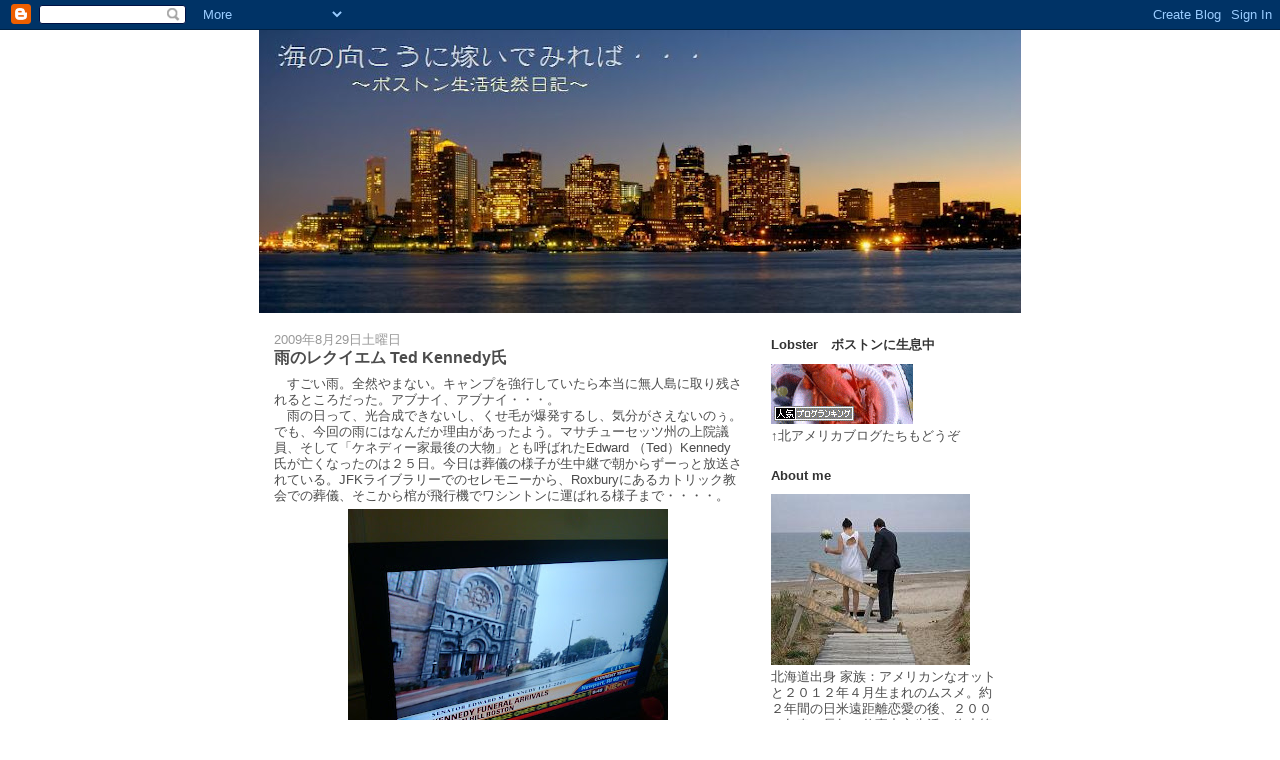

--- FILE ---
content_type: text/html; charset=UTF-8
request_url: http://www.uminomuko.com/2009/08/ted-kennedy.html
body_size: 19189
content:
<!DOCTYPE html>
<html dir='ltr' xmlns='http://www.w3.org/1999/xhtml' xmlns:b='http://www.google.com/2005/gml/b' xmlns:data='http://www.google.com/2005/gml/data' xmlns:expr='http://www.google.com/2005/gml/expr'>
<head>
<link href='https://www.blogger.com/static/v1/widgets/2944754296-widget_css_bundle.css' rel='stylesheet' type='text/css'/>
<meta content='text/html; charset=UTF-8' http-equiv='Content-Type'/>
<meta content='blogger' name='generator'/>
<link href='http://www.uminomuko.com/favicon.ico' rel='icon' type='image/x-icon'/>
<link href='http://www.uminomuko.com/2009/08/ted-kennedy.html' rel='canonical'/>
<link rel="alternate" type="application/atom+xml" title="海の向こうに嫁いでみれば&#12288;&#65374;ボストン生活徒然日記&#65374; - Atom" href="http://www.uminomuko.com/feeds/posts/default" />
<link rel="alternate" type="application/rss+xml" title="海の向こうに嫁いでみれば&#12288;&#65374;ボストン生活徒然日記&#65374; - RSS" href="http://www.uminomuko.com/feeds/posts/default?alt=rss" />
<link rel="service.post" type="application/atom+xml" title="海の向こうに嫁いでみれば&#12288;&#65374;ボストン生活徒然日記&#65374; - Atom" href="https://www.blogger.com/feeds/8488213234684884095/posts/default" />

<link rel="alternate" type="application/atom+xml" title="海の向こうに嫁いでみれば&#12288;&#65374;ボストン生活徒然日記&#65374; - Atom" href="http://www.uminomuko.com/feeds/7009911056554652074/comments/default" />
<!--Can't find substitution for tag [blog.ieCssRetrofitLinks]-->
<link href='https://blogger.googleusercontent.com/img/b/R29vZ2xl/AVvXsEjL4Q64_OHpstFMcVnDezGlBdwWFgXF6ZJhyaeTFQq27_lwTJNBIw5mK3duQ-LwTJdTJoRoQHYfgiGiNQYSgpcja7-ecKWs3byw3Xzqdbdx1E9cEeqz52bXehb0rtNQIZ21UtudgP2O6gs/s320/2009-08-29_09.48.25.jpg' rel='image_src'/>
<meta content='http://www.uminomuko.com/2009/08/ted-kennedy.html' property='og:url'/>
<meta content='雨のレクイエム Ted Kennedy氏' property='og:title'/>
<meta content='　すごい雨。全然やまない。キャンプを強行していたら本当に無人島に取り残されるところだった。アブナイ、アブナイ・・・。 　雨の日って、光合成できないし、くせ毛が爆発するし、気分がさえないのぅ。でも、今回の雨にはなんだか理由があったよう。マサチューセッツ州の上院議員、そして「ケネディ...' property='og:description'/>
<meta content='https://blogger.googleusercontent.com/img/b/R29vZ2xl/AVvXsEjL4Q64_OHpstFMcVnDezGlBdwWFgXF6ZJhyaeTFQq27_lwTJNBIw5mK3duQ-LwTJdTJoRoQHYfgiGiNQYSgpcja7-ecKWs3byw3Xzqdbdx1E9cEeqz52bXehb0rtNQIZ21UtudgP2O6gs/w1200-h630-p-k-no-nu/2009-08-29_09.48.25.jpg' property='og:image'/>
<title>海の向こうに嫁いでみれば&#12288;&#65374;ボストン生活徒然日記&#65374;: 雨のレクイエム Ted Kennedy氏</title>
<style id='page-skin-1' type='text/css'><!--
/*
-----------------------------------------------
Blogger Template Style
Name:     Washed Denim
Designer: Darren Delaye
URL:      www.DarrenDelaye.com
Date:     11 Jul 2006
-----------------------------------------------
*/
/* Variable definitions
====================
<Variable name="bgColor" description="Page Background Color"
type="color" default="#ffffff">
<Variable name="textColor" description="Text Color"
type="color" default="#333333">
<Variable name="linkColor" description="Link Color"
type="color" default="#336699">
<Variable name="headerBgColor" description="Page Header Background Color"
type="color" default="#ffffff">
<Variable name="headerTextColor" description="Page Header Text Color"
type="color" default="#333333">
<Variable name="headerCornersColor" description="Page Header Corners Color"
type="color" default="#ffffff">
<Variable name="mainBgColor" description="Main Background Color"
type="color" default="#ffffff">
<Variable name="borderColor" description="Border Color"
type="color" default="#ffffff">
<Variable name="dateHeaderColor" description="Date Header Color"
type="color" default="#999999">
<Variable name="sidebarTitleBgColor" description="Sidebar Title Background Color"
type="color" default="#ffffff">
<Variable name="sidebarTitleTextColor" description="Sidebar Title Text Color"
type="color" default="#333333">
<Variable name="bodyFont" description="Text Font"
type="font" default="normal normal 100% Verdana, Arial, Sans-serif;">
<Variable name="headerFont" description="Page Header Font"
type="font" default="normal normal 210% Verdana, Arial, Sans-serif;">
<Variable name="startSide" description="Start side in blog language"
type="automatic" default="left">
<Variable name="endSide" description="End side in blog language"
type="automatic" default="right">
*/
body {
background: #ffffff;
margin: 0;
padding: 0px;
font: x-small Verdana, Arial;
text-align: center;
color: #4c4c4c;
font-size/* */:/**/small;
font-size: /**/small;
}
a:link {
color: #336699;
}
a:visited {
color: #336699;
}
a img {
border-width: 0;
}
#outer-wrapper {
font: normal normal 98% Verdana, sans-serif;
}
/* Header
----------------------------------------------- */
#header-wrapper {
margin:0;
padding: 0;
background-color: #ffffff;
text-align: left;
}
#header {
width: 762px;
margin: 0 auto;
background-color: #ffffff;
color: #cccccc;
padding: 0;
font: normal normal 206% Georgia, Times, serif;
}
h1.title {
padding-top: 38px;
margin: 0 14px .1em;
line-height: 1.2em;
font-size: 100%;
}
h1.title a, h1.title a:visited {
color: #cccccc;
text-decoration: none;
}
#header .description {
display: block;
margin: 0 14px;
padding: 0 0 40px;
line-height: 1.4em;
font-size: 50%;
}
/* Content
----------------------------------------------- */
.clear {
clear: both;
}
#content-wrapper {
width: 760px;
margin: 0 auto;
padding: 0 0 15px;
text-align: left;
background-color: #ffffff;
border: 1px solid #ffffff;
border-top: 0;
}
#main-wrapper {
margin-left: 14px;
width: 468px;
float: left;
background-color: #ffffff;
display: inline;       /* fix for doubling margin in IE */
word-wrap: break-word; /* fix for long text breaking sidebar float in IE */
overflow: hidden;      /* fix for long non-text content breaking IE sidebar float */
}
#sidebar-wrapper {
margin-right: 14px;
width: 240px;
float: right;
background-color: #ffffff;
display: inline;       /* fix for doubling margin in IE */
word-wrap: break-word; /* fix for long text breaking sidebar float in IE */
overflow: hidden;      /* fix for long non-text content breaking IE sidebar float */
}
/* Headings
----------------------------------------------- */
h2, h3 {
margin: 0;
}
/* Posts
----------------------------------------------- */
.date-header {
margin: 1.5em 0 0;
font-weight: normal;
color: #999999;
font-size: 100%;
}
.post {
margin: 0 0 1.5em;
padding-bottom: 1.5em;
}
.post-title {
margin: 0;
padding: 0;
font-size: 125%;
font-weight: bold;
line-height: 1.1em;
}
.post-title a, .post-title a:visited, .post-title strong {
text-decoration: none;
color: #4c4c4c;
font-weight: bold;
}
.post div {
margin: 0 0 .75em;
line-height: 1.3em;
}
.post-footer {
margin: -.25em 0 0;
color: #4c4c4c;
font-size: 87%;
}
.post-footer .span {
margin-right: .3em;
}
.post img {
padding: 4px;
border: 1px solid #ffffff;
}
.post blockquote {
margin: 1em 20px;
}
.post blockquote p {
margin: .75em 0;
}
/* Comments
----------------------------------------------- */
#comments h4 {
margin: 1em 0;
color: #999999;
}
#comments h4 strong {
font-size: 110%;
}
#comments-block {
margin: 1em 0 1.5em;
line-height: 1.3em;
}
#comments-block dt {
margin: .5em 0;
}
#comments-block dd {
margin: .25em 0 0;
}
#comments-block dd.comment-footer {
margin: -.25em 0 2em;
line-height: 1.4em;
font-size: 78%;
}
#comments-block dd p {
margin: 0 0 .75em;
}
.deleted-comment {
font-style:italic;
color:gray;
}
.feed-links {
clear: both;
line-height: 2.5em;
}
#blog-pager-newer-link {
float: left;
}
#blog-pager-older-link {
float: right;
}
#blog-pager {
text-align: center;
}
/* Sidebar Content
----------------------------------------------- */
.sidebar h2 {
margin: 1.6em 0 .5em;
padding: 4px 5px;
background-color: #ffffff;
font-size: 100%;
color: #333333;
}
.sidebar ul {
margin: 0;
padding: 0;
list-style: none;
}
.sidebar li {
margin: 0;
padding-top: 0;
padding-right: 0;
padding-bottom: .5em;
padding-left: 15px;
text-indent: -15px;
line-height: 1.5em;
}
.sidebar {
color: #4c4c4c;
line-height:1.3em;
}
.sidebar .widget {
margin-bottom: 1em;
}
.sidebar .widget-content {
margin: 0 5px;
}
/* Profile
----------------------------------------------- */
.profile-img {
float: left;
margin-top: 0;
margin-right: 5px;
margin-bottom: 5px;
margin-left: 0;
padding: 4px;
border: 1px solid #ffffff;
}
.profile-data {
margin:0;
text-transform:uppercase;
letter-spacing:.1em;
font-weight: bold;
line-height: 1.6em;
font-size: 78%;
}
.profile-datablock {
margin:.5em 0 .5em;
}
.profile-textblock {
margin: 0.5em 0;
line-height: 1.6em;
}
/* Footer
----------------------------------------------- */
#footer {
clear: both;
text-align: center;
color: #4c4c4c;
}
#footer .widget {
margin:.5em;
padding-top: 20px;
font-size: 85%;
line-height: 1.5em;
text-align: left;
}

--></style>
<link href='https://www.blogger.com/dyn-css/authorization.css?targetBlogID=8488213234684884095&amp;zx=4fd38b7f-b7c3-4d8f-a645-5e778e6c93dd' media='none' onload='if(media!=&#39;all&#39;)media=&#39;all&#39;' rel='stylesheet'/><noscript><link href='https://www.blogger.com/dyn-css/authorization.css?targetBlogID=8488213234684884095&amp;zx=4fd38b7f-b7c3-4d8f-a645-5e778e6c93dd' rel='stylesheet'/></noscript>
<meta name='google-adsense-platform-account' content='ca-host-pub-1556223355139109'/>
<meta name='google-adsense-platform-domain' content='blogspot.com'/>

</head>
<body>
<div class='navbar section' id='navbar'><div class='widget Navbar' data-version='1' id='Navbar1'><script type="text/javascript">
    function setAttributeOnload(object, attribute, val) {
      if(window.addEventListener) {
        window.addEventListener('load',
          function(){ object[attribute] = val; }, false);
      } else {
        window.attachEvent('onload', function(){ object[attribute] = val; });
      }
    }
  </script>
<div id="navbar-iframe-container"></div>
<script type="text/javascript" src="https://apis.google.com/js/platform.js"></script>
<script type="text/javascript">
      gapi.load("gapi.iframes:gapi.iframes.style.bubble", function() {
        if (gapi.iframes && gapi.iframes.getContext) {
          gapi.iframes.getContext().openChild({
              url: 'https://www.blogger.com/navbar/8488213234684884095?po\x3d7009911056554652074\x26origin\x3dhttp://www.uminomuko.com',
              where: document.getElementById("navbar-iframe-container"),
              id: "navbar-iframe"
          });
        }
      });
    </script><script type="text/javascript">
(function() {
var script = document.createElement('script');
script.type = 'text/javascript';
script.src = '//pagead2.googlesyndication.com/pagead/js/google_top_exp.js';
var head = document.getElementsByTagName('head')[0];
if (head) {
head.appendChild(script);
}})();
</script>
</div></div>
<div id='outer-wrapper'><div id='wrap2'>
<!-- skip links for text browsers -->
<span id='skiplinks' style='display:none;'>
<a href='#main'>skip to main </a> |
      <a href='#sidebar'>skip to sidebar</a>
</span>
<div id='header-wrapper'>
<div class='header section' id='header'><div class='widget Header' data-version='1' id='Header1'>
<div id='header-inner'>
<a href='http://www.uminomuko.com/' style='display: block'>
<img alt='海の向こうに嫁いでみれば　～ボストン生活徒然日記～' height='283px; ' id='Header1_headerimg' src='https://blogger.googleusercontent.com/img/b/R29vZ2xl/AVvXsEjwLG8hJHr1wtVPaRzwgr16kap_4y3Okv7xQIjlbsC1PCWwB6VGeN4dYXlqxcZyDh9tfCa5F4uWG2nhMQaHoeBQKD8LSb184gigzGmrmDpNVBzOvmn-4LHQvK_KA0ZMN2VciXh3Q3f4UUs/s762/%E6%B5%B7%E3%81%AE%E5%90%91%E3%81%93%E3%81%86%E3%81%AB%E8%A1%A8%E7%B4%99.jpg' style='display: block' width='762px; '/>
</a>
</div>
</div></div>
</div>
<div id='content-wrapper'>
<div id='crosscol-wrapper' style='text-align:center'>
<div class='crosscol no-items section' id='crosscol'></div>
</div>
<div id='main-wrapper'>
<div class='main section' id='main'><div class='widget Blog' data-version='1' id='Blog1'>
<div class='blog-posts hfeed'>

          <div class="date-outer">
        
<h2 class='date-header'><span>2009年8月29日土曜日</span></h2>

          <div class="date-posts">
        
<div class='post-outer'>
<div class='post hentry uncustomized-post-template' itemprop='blogPost' itemscope='itemscope' itemtype='http://schema.org/BlogPosting'>
<meta content='https://blogger.googleusercontent.com/img/b/R29vZ2xl/AVvXsEjL4Q64_OHpstFMcVnDezGlBdwWFgXF6ZJhyaeTFQq27_lwTJNBIw5mK3duQ-LwTJdTJoRoQHYfgiGiNQYSgpcja7-ecKWs3byw3Xzqdbdx1E9cEeqz52bXehb0rtNQIZ21UtudgP2O6gs/s320/2009-08-29_09.48.25.jpg' itemprop='image_url'/>
<meta content='8488213234684884095' itemprop='blogId'/>
<meta content='7009911056554652074' itemprop='postId'/>
<a name='7009911056554652074'></a>
<h3 class='post-title entry-title' itemprop='name'>
雨のレクイエム Ted Kennedy氏
</h3>
<div class='post-header'>
<div class='post-header-line-1'></div>
</div>
<div class='post-body entry-content' id='post-body-7009911056554652074' itemprop='description articleBody'>
&#12288;すごい雨&#12290;全然やまない&#12290;キャンプを強行していたら本当に無人島に取り残されるところだった&#12290;アブナイ&#12289;アブナイ&#12539;&#12539;&#12539;&#12290;<br />&#12288;雨の日って&#12289;光合成できないし&#12289;くせ毛が爆発するし&#12289;気分がさえないのぅ&#12290;でも&#12289;今回の雨にはなんだか理由があったよう&#12290;マサチューセッツ州の上院議員&#12289;そして&#12300;ケネディー家最後の大物&#12301;とも呼ばれたEdward &#65288;Ted&#65289;Kennedy氏が亡くなったのは２５日&#12290;今日は葬儀の様子が生中継で朝からずーっと放送されている&#12290;JFKライブラリーでのセレモニーから&#12289;Roxburyにあるカトリック教会での葬儀&#12289;そこから棺が飛行機でワシントンに運ばれる様子まで&#12539;&#12539;&#12539;&#12539;&#12290; <img alt="" border="0" id="BLOGGER_PHOTO_ID_5375552787279935426" src="https://blogger.googleusercontent.com/img/b/R29vZ2xl/AVvXsEjL4Q64_OHpstFMcVnDezGlBdwWFgXF6ZJhyaeTFQq27_lwTJNBIw5mK3duQ-LwTJdTJoRoQHYfgiGiNQYSgpcja7-ecKWs3byw3Xzqdbdx1E9cEeqz52bXehb0rtNQIZ21UtudgP2O6gs/s320/2009-08-29_09.48.25.jpg" style="DISPLAY: block; MARGIN: 0px auto 10px; WIDTH: 320px; CURSOR: hand; HEIGHT: 240px; TEXT-ALIGN: center" />&#12288;やっぱ目玉はお葬式でのオバマ大統領のスピーチでしょう&#12290;テレビにくぎ付け&#12290;&#65288;たしかオバマ氏&#12289;マーサスヴィンヤードで休暇中だったはずでは&#12539;&#12539;&#65311;&#65289;<br />&#12288;現大統領夫人をはじめ&#12289;前大統領ブッシュ夫妻&#12289;クリントン夫妻&#12289;個人的に尊敬しているアルゴア氏&#12289;アーノルドシュワルツネッガー州知事からヨーヨーマまで&#12539;&#12539;&#12539;こんなすごい顔ぶれを勢ぞろいさせることができるTed Kennedy氏は偉大ですなぁ&#12290;これで&#12289;ケネディー時代は一旦終了なのでしょうか&#12290;<br />&#12288;たくさんいるKennedy一族の誰かは今後&#12289;有名になるかな&#12290;<br /><br />&#12288;写真は以前&#12289;JFKライブラリーに行ったときに観たKennedy夫妻+JFKを含む９人の子供たち&#12290;真ん中の一番ちっちゃい末っ子が今回亡くなったTed Kennedy氏&#12290;ご冥福をお祈りします&#12290; <img alt="" border="0" id="BLOGGER_PHOTO_ID_5375552359389330690" src="https://blogger.googleusercontent.com/img/b/R29vZ2xl/AVvXsEhRqNqdvm__rJjj2LgtogOTpSZWqDwFKmqoAeT_YU55StkjxYH3Zky__lGma-qVKJe7MdRTqriMtDmzOrgNzuNo_OD8O_AB3WXz2ov_gya0rvtAJsyAArDuAkwsoY3vIHrGSQUfCsUJYxc/s320/DSC01556.JPG" style="DISPLAY: block; MARGIN: 0px auto 10px; WIDTH: 320px; CURSOR: hand; HEIGHT: 240px; TEXT-ALIGN: center" />&#12288;今回&#12289;葬儀が行われた教会はここ&#8658; <a href="http://www.themissionchurchboston.com/">http://www.themissionchurchboston.com/</a><br />&#12288;美しい建物&#12290;外から見たことはあるけれど&#12289;いつか訪れてみたい&#12290;ついでにオバマ大統領が座っていた一番前の席に腰をかけたいものである&#12290;&#65288;お尻合い&#65289;<br /><br /><span style="font-size:78%;"><span style="color:#000099;">&#8595;&#12288;いつもありがとうございます&#12290;</span></span><span style="font-size:78%;"> アメリカ東部&#65286;北米情報ランキングへ<br /></span><a href="http://overseas.blogmura.com/americaeast/"><img alt="にほんブログ村 海外生活ブログ アメリカ東部情報へ" border="0" height="31" src="http://overseas.blogmura.com/americaeast/img/americaeast88_31_lightred_3.gif" width="88" /></a> <a href="http://blog.with2.net/link.php?664918"><img alt="人気ブログランキングへ" border="0" height="31" src="http://image.with2.net/img/banner/banner_22.gif" width="88" /></a>
<div style='clear: both;'></div>
</div>
<div class='post-footer'>
<div class='post-footer-line post-footer-line-1'>
<span class='post-author vcard'>
投稿者
<span class='fn' itemprop='author' itemscope='itemscope' itemtype='http://schema.org/Person'>
<span itemprop='name'>Lobster</span>
</span>
</span>
<span class='post-timestamp'>
</span>
<span class='post-comment-link'>
</span>
<span class='post-icons'>
<span class='item-control blog-admin pid-1446523434'>
<a href='https://www.blogger.com/post-edit.g?blogID=8488213234684884095&postID=7009911056554652074&from=pencil' title='投稿を編集'>
<img alt='' class='icon-action' height='18' src='https://resources.blogblog.com/img/icon18_edit_allbkg.gif' width='18'/>
</a>
</span>
</span>
<div class='post-share-buttons goog-inline-block'>
<a class='goog-inline-block share-button sb-email' href='https://www.blogger.com/share-post.g?blogID=8488213234684884095&postID=7009911056554652074&target=email' target='_blank' title='メールで送信'><span class='share-button-link-text'>メールで送信</span></a><a class='goog-inline-block share-button sb-blog' href='https://www.blogger.com/share-post.g?blogID=8488213234684884095&postID=7009911056554652074&target=blog' onclick='window.open(this.href, "_blank", "height=270,width=475"); return false;' target='_blank' title='BlogThis!'><span class='share-button-link-text'>BlogThis!</span></a><a class='goog-inline-block share-button sb-twitter' href='https://www.blogger.com/share-post.g?blogID=8488213234684884095&postID=7009911056554652074&target=twitter' target='_blank' title='X で共有'><span class='share-button-link-text'>X で共有</span></a><a class='goog-inline-block share-button sb-facebook' href='https://www.blogger.com/share-post.g?blogID=8488213234684884095&postID=7009911056554652074&target=facebook' onclick='window.open(this.href, "_blank", "height=430,width=640"); return false;' target='_blank' title='Facebook で共有する'><span class='share-button-link-text'>Facebook で共有する</span></a><a class='goog-inline-block share-button sb-pinterest' href='https://www.blogger.com/share-post.g?blogID=8488213234684884095&postID=7009911056554652074&target=pinterest' target='_blank' title='Pinterest に共有'><span class='share-button-link-text'>Pinterest に共有</span></a>
</div>
</div>
<div class='post-footer-line post-footer-line-2'>
<span class='post-labels'>
ラベル:
<a href='http://www.uminomuko.com/search/label/%E3%82%A2%E3%83%A1%E3%83%AA%E3%82%AB%E3%81%AE%E5%87%BA%E6%9D%A5%E4%BA%8B' rel='tag'>アメリカの出来事</a>
</span>
</div>
<div class='post-footer-line post-footer-line-3'>
<span class='post-location'>
</span>
</div>
</div>
</div>
<div class='comments' id='comments'>
<a name='comments'></a>
<h4>4 件のコメント:</h4>
<div class='comments-content'>
<script async='async' src='' type='text/javascript'></script>
<script type='text/javascript'>
    (function() {
      var items = null;
      var msgs = null;
      var config = {};

// <![CDATA[
      var cursor = null;
      if (items && items.length > 0) {
        cursor = parseInt(items[items.length - 1].timestamp) + 1;
      }

      var bodyFromEntry = function(entry) {
        var text = (entry &&
                    ((entry.content && entry.content.$t) ||
                     (entry.summary && entry.summary.$t))) ||
            '';
        if (entry && entry.gd$extendedProperty) {
          for (var k in entry.gd$extendedProperty) {
            if (entry.gd$extendedProperty[k].name == 'blogger.contentRemoved') {
              return '<span class="deleted-comment">' + text + '</span>';
            }
          }
        }
        return text;
      }

      var parse = function(data) {
        cursor = null;
        var comments = [];
        if (data && data.feed && data.feed.entry) {
          for (var i = 0, entry; entry = data.feed.entry[i]; i++) {
            var comment = {};
            // comment ID, parsed out of the original id format
            var id = /blog-(\d+).post-(\d+)/.exec(entry.id.$t);
            comment.id = id ? id[2] : null;
            comment.body = bodyFromEntry(entry);
            comment.timestamp = Date.parse(entry.published.$t) + '';
            if (entry.author && entry.author.constructor === Array) {
              var auth = entry.author[0];
              if (auth) {
                comment.author = {
                  name: (auth.name ? auth.name.$t : undefined),
                  profileUrl: (auth.uri ? auth.uri.$t : undefined),
                  avatarUrl: (auth.gd$image ? auth.gd$image.src : undefined)
                };
              }
            }
            if (entry.link) {
              if (entry.link[2]) {
                comment.link = comment.permalink = entry.link[2].href;
              }
              if (entry.link[3]) {
                var pid = /.*comments\/default\/(\d+)\?.*/.exec(entry.link[3].href);
                if (pid && pid[1]) {
                  comment.parentId = pid[1];
                }
              }
            }
            comment.deleteclass = 'item-control blog-admin';
            if (entry.gd$extendedProperty) {
              for (var k in entry.gd$extendedProperty) {
                if (entry.gd$extendedProperty[k].name == 'blogger.itemClass') {
                  comment.deleteclass += ' ' + entry.gd$extendedProperty[k].value;
                } else if (entry.gd$extendedProperty[k].name == 'blogger.displayTime') {
                  comment.displayTime = entry.gd$extendedProperty[k].value;
                }
              }
            }
            comments.push(comment);
          }
        }
        return comments;
      };

      var paginator = function(callback) {
        if (hasMore()) {
          var url = config.feed + '?alt=json&v=2&orderby=published&reverse=false&max-results=50';
          if (cursor) {
            url += '&published-min=' + new Date(cursor).toISOString();
          }
          window.bloggercomments = function(data) {
            var parsed = parse(data);
            cursor = parsed.length < 50 ? null
                : parseInt(parsed[parsed.length - 1].timestamp) + 1
            callback(parsed);
            window.bloggercomments = null;
          }
          url += '&callback=bloggercomments';
          var script = document.createElement('script');
          script.type = 'text/javascript';
          script.src = url;
          document.getElementsByTagName('head')[0].appendChild(script);
        }
      };
      var hasMore = function() {
        return !!cursor;
      };
      var getMeta = function(key, comment) {
        if ('iswriter' == key) {
          var matches = !!comment.author
              && comment.author.name == config.authorName
              && comment.author.profileUrl == config.authorUrl;
          return matches ? 'true' : '';
        } else if ('deletelink' == key) {
          return config.baseUri + '/comment/delete/'
               + config.blogId + '/' + comment.id;
        } else if ('deleteclass' == key) {
          return comment.deleteclass;
        }
        return '';
      };

      var replybox = null;
      var replyUrlParts = null;
      var replyParent = undefined;

      var onReply = function(commentId, domId) {
        if (replybox == null) {
          // lazily cache replybox, and adjust to suit this style:
          replybox = document.getElementById('comment-editor');
          if (replybox != null) {
            replybox.height = '250px';
            replybox.style.display = 'block';
            replyUrlParts = replybox.src.split('#');
          }
        }
        if (replybox && (commentId !== replyParent)) {
          replybox.src = '';
          document.getElementById(domId).insertBefore(replybox, null);
          replybox.src = replyUrlParts[0]
              + (commentId ? '&parentID=' + commentId : '')
              + '#' + replyUrlParts[1];
          replyParent = commentId;
        }
      };

      var hash = (window.location.hash || '#').substring(1);
      var startThread, targetComment;
      if (/^comment-form_/.test(hash)) {
        startThread = hash.substring('comment-form_'.length);
      } else if (/^c[0-9]+$/.test(hash)) {
        targetComment = hash.substring(1);
      }

      // Configure commenting API:
      var configJso = {
        'maxDepth': config.maxThreadDepth
      };
      var provider = {
        'id': config.postId,
        'data': items,
        'loadNext': paginator,
        'hasMore': hasMore,
        'getMeta': getMeta,
        'onReply': onReply,
        'rendered': true,
        'initComment': targetComment,
        'initReplyThread': startThread,
        'config': configJso,
        'messages': msgs
      };

      var render = function() {
        if (window.goog && window.goog.comments) {
          var holder = document.getElementById('comment-holder');
          window.goog.comments.render(holder, provider);
        }
      };

      // render now, or queue to render when library loads:
      if (window.goog && window.goog.comments) {
        render();
      } else {
        window.goog = window.goog || {};
        window.goog.comments = window.goog.comments || {};
        window.goog.comments.loadQueue = window.goog.comments.loadQueue || [];
        window.goog.comments.loadQueue.push(render);
      }
    })();
// ]]>
  </script>
<div id='comment-holder'>
<div class="comment-thread toplevel-thread"><ol id="top-ra"><li class="comment" id="c8633783872263617751"><div class="avatar-image-container"><img src="" alt=""/></div><div class="comment-block"><div class="comment-header"><cite class="user">mkey</cite><span class="icon user "></span><span class="datetime secondary-text"><a rel="nofollow" href="http://www.uminomuko.com/2009/08/ted-kennedy.html?showComment=1251595284736#c8633783872263617751">2009年8月29日 21:21</a></span></div><p class="comment-content">お尻合い&#65288;爆&#65289;<br>本当に一日葬儀の模様でしたね&#12290;<br>ある意味こういう瞬間をボストンで立ち会えたことが嬉しく思います&#12290;<br>あの教会素敵でしたね&#12290;でもよくいうオレンジライン上の危険地域ではないのでしょうか&#65311;&#65311;</p><span class="comment-actions secondary-text"><a class="comment-reply" target="_self" data-comment-id="8633783872263617751">返信</a><span class="item-control blog-admin blog-admin pid-149500922"><a target="_self" href="https://www.blogger.com/comment/delete/8488213234684884095/8633783872263617751">削除</a></span></span></div><div class="comment-replies"><div id="c8633783872263617751-rt" class="comment-thread inline-thread hidden"><span class="thread-toggle thread-expanded"><span class="thread-arrow"></span><span class="thread-count"><a target="_self">返信</a></span></span><ol id="c8633783872263617751-ra" class="thread-chrome thread-expanded"><div></div><div id="c8633783872263617751-continue" class="continue"><a class="comment-reply" target="_self" data-comment-id="8633783872263617751">返信</a></div></ol></div></div><div class="comment-replybox-single" id="c8633783872263617751-ce"></div></li><li class="comment" id="c9030051552914589169"><div class="avatar-image-container"><img src="" alt=""/></div><div class="comment-block"><div class="comment-header"><cite class="user"><a href="https://www.blogger.com/profile/15008694082138778661" rel="nofollow">Sotsuen-Damacy</a></cite><span class="icon user "></span><span class="datetime secondary-text"><a rel="nofollow" href="http://www.uminomuko.com/2009/08/ted-kennedy.html?showComment=1251608845401#c9030051552914589169">2009年8月30日 1:07</a></span></div><p class="comment-content">こんにちは&#65342;&#65342;<br>私も最後の一言にはちょっと笑ってしまいました&#12290;&#12290;&#12290;<br>今日はホントに朝から各チャンネルで生放送の一日でしたね&#12290;<br><br>ケネディ家ということでは&#12289;一つの時代が幕を閉じたという印象を受けたのは私だけでしょうか&#12290;<br><br>ちょっといろいろと考えさせられた一日でした&#12290;</p><span class="comment-actions secondary-text"><a class="comment-reply" target="_self" data-comment-id="9030051552914589169">返信</a><span class="item-control blog-admin blog-admin pid-1595980374"><a target="_self" href="https://www.blogger.com/comment/delete/8488213234684884095/9030051552914589169">削除</a></span></span></div><div class="comment-replies"><div id="c9030051552914589169-rt" class="comment-thread inline-thread hidden"><span class="thread-toggle thread-expanded"><span class="thread-arrow"></span><span class="thread-count"><a target="_self">返信</a></span></span><ol id="c9030051552914589169-ra" class="thread-chrome thread-expanded"><div></div><div id="c9030051552914589169-continue" class="continue"><a class="comment-reply" target="_self" data-comment-id="9030051552914589169">返信</a></div></ol></div></div><div class="comment-replybox-single" id="c9030051552914589169-ce"></div></li><li class="comment" id="c1137910125846691460"><div class="avatar-image-container"><img src="" alt=""/></div><div class="comment-block"><div class="comment-header"><cite class="user"><a href="http://flupuffy.exblog.jp" rel="nofollow">FluPuffy</a></cite><span class="icon user "></span><span class="datetime secondary-text"><a rel="nofollow" href="http://www.uminomuko.com/2009/08/ted-kennedy.html?showComment=1251630716051#c1137910125846691460">2009年8月30日 7:11</a></span></div><p class="comment-content">島への旅行中止でよかったですね&#12290;<br>私もテッドケネディ氏のお葬式は<br>感慨深く拝見しました&#12290;<br><br>人生色々な失敗があっても<br>最後まで人のためにできることを<br>まっすぐにした誠意は人に届くものだなと<br>多くの人が弔意を示した事実に深く<br>感じました&#12290;<br><br>なくなった兄弟の子供たちの分まで<br>素晴らしいお父さんだったということで<br>何だか古きよきアメリカのお父さんを<br>なくしたような気持ちがしますね&#12290;</p><span class="comment-actions secondary-text"><a class="comment-reply" target="_self" data-comment-id="1137910125846691460">返信</a><span class="item-control blog-admin blog-admin pid-149500922"><a target="_self" href="https://www.blogger.com/comment/delete/8488213234684884095/1137910125846691460">削除</a></span></span></div><div class="comment-replies"><div id="c1137910125846691460-rt" class="comment-thread inline-thread hidden"><span class="thread-toggle thread-expanded"><span class="thread-arrow"></span><span class="thread-count"><a target="_self">返信</a></span></span><ol id="c1137910125846691460-ra" class="thread-chrome thread-expanded"><div></div><div id="c1137910125846691460-continue" class="continue"><a class="comment-reply" target="_self" data-comment-id="1137910125846691460">返信</a></div></ol></div></div><div class="comment-replybox-single" id="c1137910125846691460-ce"></div></li><li class="comment" id="c3277059317638424623"><div class="avatar-image-container"><img src="" alt=""/></div><div class="comment-block"><div class="comment-header"><cite class="user"><a href="https://www.blogger.com/profile/08074963779392848438" rel="nofollow">Lobster</a></cite><span class="icon user blog-author"></span><span class="datetime secondary-text"><a rel="nofollow" href="http://www.uminomuko.com/2009/08/ted-kennedy.html?showComment=1251662036738#c3277059317638424623">2009年8月30日 15:53</a></span></div><p class="comment-content">&gt;mkeyさん<br>コメントありがとうございます&#12290;なんだか久し振りですね&#12290;<br>あのカトリック教会はRoxburyにあります&#12290;やっぱり日本人の中では危険地域という印象があるのでしょうか&#65311;<br>私は個人的にオレンジラインを使ったり&#12289;Roxburyエリアを通ることも多いですが&#12289;あんまり危険を感じたことはないです&#65288;昼間&#65374;夕方&#65289;Working classが多いエリアというのは正しいと思いますが&#12290;そうそう&#12289;Stony Brook駅から南のJamaica Plainのあたりは&#12289;おしゃれなお店も多くてお勧めですよー&#12290;今度行きましょう&#12290;<br><br>&#65310;Sotsuen Damacyさん<br>NJでも一日放送されていましたか&#65311;マサチューセッツだから特に&#65281;なのかと思っていました&#12290;私もケネディ家時代がいったん終了した気がしました&#12290;でも&#12289;たくさんいるらしい親戚一同からまた政治家が生まれるかもしれないですね&#12290;<br><br>&#65310;FluPuffyさん<br>古き良きアメリカのお父さん&#65281;同感です&#12290;<br>確かに振り返ると&#12289;いろいろとスキャンダラスな&#65311;事件もあったようですが&#12289;でもこれだけの人たちに光を与えることができた人生は素晴らしかったんだなと思います&#12290;<br>こーんな近くに&#12289;こんなに有名な人たちが大集合で&#12289;私も弔問に行きたい気分で番組を１日中観てしまいました&#12539;&#12539;&#12539;&#12290;<br>FluPuffyさん&#12289;もうすぐ夏休み終了ですね&#65281;</p><span class="comment-actions secondary-text"><a class="comment-reply" target="_self" data-comment-id="3277059317638424623">返信</a><span class="item-control blog-admin blog-admin pid-1446523434"><a target="_self" href="https://www.blogger.com/comment/delete/8488213234684884095/3277059317638424623">削除</a></span></span></div><div class="comment-replies"><div id="c3277059317638424623-rt" class="comment-thread inline-thread hidden"><span class="thread-toggle thread-expanded"><span class="thread-arrow"></span><span class="thread-count"><a target="_self">返信</a></span></span><ol id="c3277059317638424623-ra" class="thread-chrome thread-expanded"><div></div><div id="c3277059317638424623-continue" class="continue"><a class="comment-reply" target="_self" data-comment-id="3277059317638424623">返信</a></div></ol></div></div><div class="comment-replybox-single" id="c3277059317638424623-ce"></div></li></ol><div id="top-continue" class="continue"><a class="comment-reply" target="_self">コメントを追加</a></div><div class="comment-replybox-thread" id="top-ce"></div><div class="loadmore hidden" data-post-id="7009911056554652074"><a target="_self">もっと読み込む...</a></div></div>
</div>
</div>
<p class='comment-footer'>
<div class='comment-form'>
<a name='comment-form'></a>
<p>
</p>
<a href='https://www.blogger.com/comment/frame/8488213234684884095?po=7009911056554652074&hl=ja&saa=85391&origin=http://www.uminomuko.com' id='comment-editor-src'></a>
<iframe allowtransparency='true' class='blogger-iframe-colorize blogger-comment-from-post' frameborder='0' height='410px' id='comment-editor' name='comment-editor' src='' width='100%'></iframe>
<script src='https://www.blogger.com/static/v1/jsbin/1345082660-comment_from_post_iframe.js' type='text/javascript'></script>
<script type='text/javascript'>
      BLOG_CMT_createIframe('https://www.blogger.com/rpc_relay.html');
    </script>
</div>
</p>
<div id='backlinks-container'>
<div id='Blog1_backlinks-container'>
</div>
</div>
</div>
</div>

        </div></div>
      
</div>
<div class='blog-pager' id='blog-pager'>
<span id='blog-pager-newer-link'>
<a class='blog-pager-newer-link' href='http://www.uminomuko.com/2009/08/fire-king.html' id='Blog1_blog-pager-newer-link' title='次の投稿'>次の投稿</a>
</span>
<span id='blog-pager-older-link'>
<a class='blog-pager-older-link' href='http://www.uminomuko.com/2009/08/blog-post_28.html' id='Blog1_blog-pager-older-link' title='前の投稿'>前の投稿</a>
</span>
<a class='home-link' href='http://www.uminomuko.com/'>ホーム</a>
</div>
<div class='clear'></div>
<div class='post-feeds'>
<div class='feed-links'>
登録:
<a class='feed-link' href='http://www.uminomuko.com/feeds/7009911056554652074/comments/default' target='_blank' type='application/atom+xml'>コメントの投稿 (Atom)</a>
</div>
</div>
</div></div>
</div>
<div id='sidebar-wrapper'>
<div class='sidebar section' id='sidebar'><div class='widget Image' data-version='1' id='Image2'>
<h2>Lobster&#12288;ボストンに生息中</h2>
<div class='widget-content'>
<a href='http://blog.with2.net/link.php?664918'>
<img alt='Lobster　ボストンに生息中' height='60' id='Image2_img' src='https://blogger.googleusercontent.com/img/b/R29vZ2xl/AVvXsEhHVdBVo_g61VHMmpMTmR3tA9UanBiZFfXVVHru3yHUonr58YoYRrBk1Z6N9HPFoLMMmbFaq8vaTDgF_MLC9Q3TbmHL9w6IPeM5swAenGQTC-wbgFxuSM7-j6gj85XnVj9WPRtEJwO1tY0/s240/br_decobanner_20100103010356.gif' width='142'/>
</a>
<br/>
<span class='caption'>&#8593;北アメリカブログたちもどうぞ</span>
</div>
<div class='clear'></div>
</div><div class='widget Image' data-version='1' id='Image1'>
<h2>About me</h2>
<div class='widget-content'>
<img alt='About me' height='171' id='Image1_img' src='http://3.bp.blogspot.com/_bDofnzqUmGk/SKXjZdP60ZI/AAAAAAAAB0Q/HId5gheE_lo/S1600-R/skinner+wedding+small.jpg' width='199'/>
<br/>
<span class='caption'>北海道出身 家族&#65306;アメリカンなオットと２０１２年４月生まれのムスメ&#12290;約２年間の日米遠距離恋愛の後&#12289;２００８年春&#12289;長年の仕事中心生活に終止符を打ち&#12289;大殺界で結婚しはや４年&#12290;ジャマイカプレイン在住&#12290;うまいもんとお酒大好き&#12290;メールはこちらまで&#8595; uminomuko@gmail.com</span>
</div>
<div class='clear'></div>
</div><div class='widget HTML' data-version='1' id='HTML3'>
<h2 class='title'>Weather in Boston</h2>
<div class='widget-content'>
<a href="http://nihongo.wunderground.com/US/MA/Boston.html?bannertypeclick=infobox">
<img border="0
alt=" ボストン, for massachusetts forecast   height="108" src="http://banners.wunderground.com/weathersticker/infobox_both/language/nihongo/US/MA/Boston.gif" click width="144"/></a>
</div>
<div class='clear'></div>
</div><div class='widget HTML' data-version='1' id='HTML5'>
<div class='widget-content'>
<table border="0" width="100" cellspacing="0" cellpadding="0"><tr><th valign="bottom"><script language="JavaScript">
<!--

  var data = '&r=' + escape(document.referrer)
	+ '&n=' + escape(navigator.userAgent)
	+ '&p=' + escape(navigator.userAgent)
	+ '&g=' + escape(document.location.href);

  if (navigator.userAgent.substring(0,1)>'3')
    data = data + '&sd=' + screen.colorDepth 
	+ '&sw=' + escape(screen.width+'x'+screen.height);

  document.write('<a href="http://www.counter-hosting.net" target=\"_blank\" >');
  document.write('<img border=0 hspace=0 '+'vspace=0 src="http://www.counter-hosting.net/counter.php?i=12274' + data + '">');
  document.write('</a>');
  // End hit counter code for counter-hosting.net

// -->
</script></th></tr><tr><td valign="top" align="middle"><a href="http://www.counter-hosting.net/" target="_blank"><img border="0" alt="無料カウンター" src="http://www.counter-hosting.net/ch.gif"/></a><a href="http://www.counter-hosting.com/" target="_blank"><img border="0" alt="" src="http://www.counter-hosting.net/ch2.gif"/></a></td></tr></table>
</div>
<div class='clear'></div>
</div><div class='widget BlogArchive' data-version='1' id='BlogArchive1'>
<h2>Recent Posts</h2>
<div class='widget-content'>
<div id='ArchiveList'>
<div id='BlogArchive1_ArchiveList'>
<select id='BlogArchive1_ArchiveMenu'>
<option value=''>Recent Posts</option>
<option value='http://www.uminomuko.com/2014/06/'>6月 2014 (2)</option>
<option value='http://www.uminomuko.com/2014/05/'>5月 2014 (4)</option>
<option value='http://www.uminomuko.com/2013/05/'>5月 2013 (2)</option>
<option value='http://www.uminomuko.com/2012/08/'>8月 2012 (13)</option>
<option value='http://www.uminomuko.com/2012/07/'>7月 2012 (20)</option>
<option value='http://www.uminomuko.com/2012/06/'>6月 2012 (13)</option>
<option value='http://www.uminomuko.com/2012/05/'>5月 2012 (12)</option>
<option value='http://www.uminomuko.com/2012/04/'>4月 2012 (20)</option>
<option value='http://www.uminomuko.com/2012/03/'>3月 2012 (17)</option>
<option value='http://www.uminomuko.com/2012/02/'>2月 2012 (17)</option>
<option value='http://www.uminomuko.com/2012/01/'>1月 2012 (21)</option>
<option value='http://www.uminomuko.com/2011/12/'>12月 2011 (18)</option>
<option value='http://www.uminomuko.com/2011/11/'>11月 2011 (13)</option>
<option value='http://www.uminomuko.com/2011/10/'>10月 2011 (14)</option>
<option value='http://www.uminomuko.com/2011/09/'>9月 2011 (16)</option>
<option value='http://www.uminomuko.com/2011/08/'>8月 2011 (24)</option>
<option value='http://www.uminomuko.com/2011/07/'>7月 2011 (29)</option>
<option value='http://www.uminomuko.com/2011/06/'>6月 2011 (26)</option>
<option value='http://www.uminomuko.com/2011/05/'>5月 2011 (24)</option>
<option value='http://www.uminomuko.com/2011/04/'>4月 2011 (12)</option>
<option value='http://www.uminomuko.com/2011/03/'>3月 2011 (4)</option>
<option value='http://www.uminomuko.com/2011/02/'>2月 2011 (16)</option>
<option value='http://www.uminomuko.com/2011/01/'>1月 2011 (21)</option>
<option value='http://www.uminomuko.com/2010/12/'>12月 2010 (24)</option>
<option value='http://www.uminomuko.com/2010/11/'>11月 2010 (17)</option>
<option value='http://www.uminomuko.com/2010/10/'>10月 2010 (27)</option>
<option value='http://www.uminomuko.com/2010/09/'>9月 2010 (25)</option>
<option value='http://www.uminomuko.com/2010/08/'>8月 2010 (27)</option>
<option value='http://www.uminomuko.com/2010/07/'>7月 2010 (30)</option>
<option value='http://www.uminomuko.com/2010/06/'>6月 2010 (26)</option>
<option value='http://www.uminomuko.com/2010/05/'>5月 2010 (27)</option>
<option value='http://www.uminomuko.com/2010/04/'>4月 2010 (26)</option>
<option value='http://www.uminomuko.com/2010/03/'>3月 2010 (27)</option>
<option value='http://www.uminomuko.com/2010/02/'>2月 2010 (28)</option>
<option value='http://www.uminomuko.com/2010/01/'>1月 2010 (28)</option>
<option value='http://www.uminomuko.com/2009/12/'>12月 2009 (31)</option>
<option value='http://www.uminomuko.com/2009/11/'>11月 2009 (27)</option>
<option value='http://www.uminomuko.com/2009/10/'>10月 2009 (22)</option>
<option value='http://www.uminomuko.com/2009/09/'>9月 2009 (27)</option>
<option value='http://www.uminomuko.com/2009/08/'>8月 2009 (29)</option>
<option value='http://www.uminomuko.com/2009/07/'>7月 2009 (25)</option>
<option value='http://www.uminomuko.com/2009/06/'>6月 2009 (26)</option>
<option value='http://www.uminomuko.com/2009/05/'>5月 2009 (31)</option>
<option value='http://www.uminomuko.com/2009/04/'>4月 2009 (16)</option>
<option value='http://www.uminomuko.com/2009/03/'>3月 2009 (27)</option>
<option value='http://www.uminomuko.com/2009/02/'>2月 2009 (22)</option>
<option value='http://www.uminomuko.com/2009/01/'>1月 2009 (22)</option>
<option value='http://www.uminomuko.com/2008/12/'>12月 2008 (26)</option>
<option value='http://www.uminomuko.com/2008/11/'>11月 2008 (23)</option>
<option value='http://www.uminomuko.com/2008/10/'>10月 2008 (24)</option>
<option value='http://www.uminomuko.com/2008/09/'>9月 2008 (23)</option>
<option value='http://www.uminomuko.com/2008/08/'>8月 2008 (23)</option>
<option value='http://www.uminomuko.com/2008/07/'>7月 2008 (19)</option>
<option value='http://www.uminomuko.com/2008/06/'>6月 2008 (19)</option>
<option value='http://www.uminomuko.com/2008/05/'>5月 2008 (11)</option>
<option value='http://www.uminomuko.com/2008/04/'>4月 2008 (6)</option>
</select>
</div>
</div>
<div class='clear'></div>
</div>
</div><div class='widget Label' data-version='1' id='Label1'>
<h2>Categories</h2>
<div class='widget-content list-label-widget-content'>
<ul>
<li>
<a dir='ltr' href='http://www.uminomuko.com/search/label/%E3%82%A2%E3%82%A6%E3%83%88%E3%83%89%E3%82%A2%E3%83%BB%E3%82%AD%E3%83%A3%E3%83%B3%E3%83%97'>アウトドア&#12539;キャンプ</a>
<span dir='ltr'>(13)</span>
</li>
<li>
<a dir='ltr' href='http://www.uminomuko.com/search/label/%E3%82%A2%E3%83%A1%E3%83%AA%E3%82%AB%E3%81%A7%E3%81%93%E3%82%93%E3%81%AA%E3%82%82%E3%81%AE%E7%99%BA%E8%A6%8B'>アメリカでこんなもの発見</a>
<span dir='ltr'>(33)</span>
</li>
<li>
<a dir='ltr' href='http://www.uminomuko.com/search/label/%E3%82%A2%E3%83%A1%E3%83%AA%E3%82%AB%E3%81%A7%E6%AD%AF%E5%8C%BB%E8%80%85%E3%83%BB%E7%97%85%E9%99%A2'>アメリカで歯医者&#12539;病院</a>
<span dir='ltr'>(19)</span>
</li>
<li>
<a dir='ltr' href='http://www.uminomuko.com/search/label/%E3%82%A2%E3%83%A1%E3%83%AA%E3%82%AB%E3%81%AE%E5%87%BA%E6%9D%A5%E4%BA%8B'>アメリカの出来事</a>
<span dir='ltr'>(19)</span>
</li>
<li>
<a dir='ltr' href='http://www.uminomuko.com/search/label/%E3%82%A2%E3%83%A1%E3%83%AA%E3%82%AB%E6%B0%B8%E4%BD%8F%E6%A8%A9'>アメリカ永住権</a>
<span dir='ltr'>(7)</span>
</li>
<li>
<a dir='ltr' href='http://www.uminomuko.com/search/label/%E3%82%A2%E3%83%B3%E3%83%86%E3%82%A3%E3%83%BC%E3%82%AF%20Fire%20King%E3%83%BBOld%20pyrex'>アンティーク Fire King&#12539;Old pyrex</a>
<span dir='ltr'>(13)</span>
</li>
<li>
<a dir='ltr' href='http://www.uminomuko.com/search/label/%E3%82%B2%E3%82%B9%E3%83%88%E3%81%8C%E3%82%84%E3%81%A3%E3%81%A6%E3%81%8D%E3%81%9F'>ゲストがやってきた</a>
<span dir='ltr'>(20)</span>
</li>
<li>
<a dir='ltr' href='http://www.uminomuko.com/search/label/%E3%82%B5%E3%82%A4%E3%82%AF%E3%83%AA%E3%83%B3%E3%82%B0%E6%97%A5%E8%A8%98'>サイクリング日記</a>
<span dir='ltr'>(6)</span>
</li>
<li>
<a dir='ltr' href='http://www.uminomuko.com/search/label/%E3%82%B8%E3%83%A0%E3%83%BB%E3%83%A8%E3%82%AC%E3%83%BB%E3%82%A8%E3%82%AF%E3%82%B5%E3%82%B5%E3%82%A4%E3%82%BA'>ジム&#12539;ヨガ&#12539;エクササイズ</a>
<span dir='ltr'>(6)</span>
</li>
<li>
<a dir='ltr' href='http://www.uminomuko.com/search/label/%E3%82%B8%E3%83%A3%E3%83%91%E3%83%B3%E3%83%AC%E3%82%A4%E3%83%AB%E3%83%91%E3%82%B9%E3%81%AE%E6%97%85'>ジャパンレイルパスの旅</a>
<span dir='ltr'>(10)</span>
</li>
<li>
<a dir='ltr' href='http://www.uminomuko.com/search/label/%E3%82%B9%E3%83%9D%E3%83%BC%E3%83%84'>スポーツ</a>
<span dir='ltr'>(4)</span>
</li>
<li>
<a dir='ltr' href='http://www.uminomuko.com/search/label/%E3%83%86%E3%82%A4%E3%82%AF%E3%82%A2%E3%82%A6%E3%83%88%E3%83%BB%E3%83%87%E3%83%AA%E3%83%90%E3%83%AA%E3%83%BC'>テイクアウト&#12539;デリバリー</a>
<span dir='ltr'>(4)</span>
</li>
<li>
<a dir='ltr' href='http://www.uminomuko.com/search/label/%E3%81%AF%E3%81%98%E3%82%81%E3%81%BE%E3%81%97%E3%81%A6'>はじめまして</a>
<span dir='ltr'>(1)</span>
</li>
<li>
<a dir='ltr' href='http://www.uminomuko.com/search/label/%E3%83%9C%E3%82%B9%E3%83%88%E3%83%B3%E3%81%A7%E3%81%86%E3%81%BE%E3%81%84%E3%82%82%E3%82%93'>ボストンでうまいもん</a>
<span dir='ltr'>(6)</span>
</li>
<li>
<a dir='ltr' href='http://www.uminomuko.com/search/label/%E3%83%9C%E3%82%B9%E3%83%88%E3%83%B3%E3%81%A7%E3%82%B7%E3%83%BC%E3%83%95%E3%83%BC%E3%83%89'>ボストンでシーフード</a>
<span dir='ltr'>(13)</span>
</li>
<li>
<a dir='ltr' href='http://www.uminomuko.com/search/label/%E3%83%9C%E3%82%B9%E3%83%88%E3%83%B3%E3%81%A7%E3%82%B7%E3%83%A7%E3%83%83%E3%83%94%E3%83%B3%E3%82%B0'>ボストンでショッピング</a>
<span dir='ltr'>(31)</span>
</li>
<li>
<a dir='ltr' href='http://www.uminomuko.com/search/label/%E3%83%9C%E3%82%B9%E3%83%88%E3%83%B3%E3%81%A7%E5%AE%B6%E6%8E%A2%E3%81%97'>ボストンで家探し</a>
<span dir='ltr'>(14)</span>
</li>
<li>
<a dir='ltr' href='http://www.uminomuko.com/search/label/%E3%83%9C%E3%82%B9%E3%83%88%E3%83%B3%E3%81%A7%E7%94%98%E3%81%84%E3%82%82%E3%82%93'>ボストンで甘いもん</a>
<span dir='ltr'>(6)</span>
</li>
<li>
<a dir='ltr' href='http://www.uminomuko.com/search/label/%E3%83%9C%E3%82%B9%E3%83%88%E3%83%B3%E3%81%A7%E6%97%A5%E6%9C%AC%E9%A3%9F'>ボストンで日本食</a>
<span dir='ltr'>(34)</span>
</li>
<li>
<a dir='ltr' href='http://www.uminomuko.com/search/label/%E3%83%9C%E3%82%B9%E3%83%88%E3%83%B3%E3%81%AE%E3%82%A2%E3%83%BC%E3%83%88%E3%83%BB%E3%82%A8%E3%83%B3%E3%82%BF%E3%83%BC%E3%83%86%E3%82%A4%E3%83%A1%E3%83%B3%E3%83%88'>ボストンのアート&#12539;エンターテイメント</a>
<span dir='ltr'>(21)</span>
</li>
<li>
<a dir='ltr' href='http://www.uminomuko.com/search/label/%E3%83%9C%E3%82%B9%E3%83%88%E3%83%B3%E3%81%AE%E3%82%A4%E3%82%BF%E3%83%AA%E3%82%A2%E3%83%B3'>ボストンのイタリアン</a>
<span dir='ltr'>(19)</span>
</li>
<li>
<a dir='ltr' href='http://www.uminomuko.com/search/label/%E3%83%9C%E3%82%B9%E3%83%88%E3%83%B3%E3%81%AE%E3%82%A4%E3%83%99%E3%83%B3%E3%83%88'>ボストンのイベント</a>
<span dir='ltr'>(42)</span>
</li>
<li>
<a dir='ltr' href='http://www.uminomuko.com/search/label/%E3%83%9C%E3%82%B9%E3%83%88%E3%83%B3%E3%81%AE%E3%82%AB%E3%83%95%E3%82%A7'>ボストンのカフェ</a>
<span dir='ltr'>(15)</span>
</li>
<li>
<a dir='ltr' href='http://www.uminomuko.com/search/label/%E3%83%9C%E3%82%B9%E3%83%88%E3%83%B3%E3%81%AE%E3%83%81%E3%83%A3%E3%82%A4%E3%83%8B%E3%83%BC%E3%82%BA'>ボストンのチャイニーズ</a>
<span dir='ltr'>(13)</span>
</li>
<li>
<a dir='ltr' href='http://www.uminomuko.com/search/label/%E3%83%9C%E3%82%B9%E3%83%88%E3%83%B3%E3%81%AE%E3%83%90%E3%83%BC'>ボストンのバー</a>
<span dir='ltr'>(60)</span>
</li>
<li>
<a dir='ltr' href='http://www.uminomuko.com/search/label/%E3%83%9C%E3%82%B9%E3%83%88%E3%83%B3%E3%81%AE%E3%83%AC%E3%82%B9%E3%83%88%E3%83%A9%E3%83%B3'>ボストンのレストラン</a>
<span dir='ltr'>(58)</span>
</li>
<li>
<a dir='ltr' href='http://www.uminomuko.com/search/label/%E3%83%9C%E3%82%B9%E3%83%88%E3%83%B3%E3%81%AE%E5%A4%9A%E5%9B%BD%E7%B1%8D%E3%83%AC%E3%82%B9%E3%83%88%E3%83%A9%E3%83%B3'>ボストンの多国籍レストラン</a>
<span dir='ltr'>(31)</span>
</li>
<li>
<a dir='ltr' href='http://www.uminomuko.com/search/label/%E3%83%9C%E3%82%B9%E3%83%88%E3%83%B3%E7%B4%B9%E4%BB%8B'>ボストン紹介</a>
<span dir='ltr'>(20)</span>
</li>
<li>
<a dir='ltr' href='http://www.uminomuko.com/search/label/%E3%82%82%E3%81%AE%E4%BD%9C%E3%82%8A'>もの作り</a>
<span dir='ltr'>(5)</span>
</li>
<li>
<a dir='ltr' href='http://www.uminomuko.com/search/label/%E3%83%AD%E3%83%96%E3%82%B9%E3%82%BF%E3%83%BC%E5%AE%B6%E3%81%AE%E9%A3%9F%E5%8D%93'>ロブスター家の食卓</a>
<span dir='ltr'>(67)</span>
</li>
<li>
<a dir='ltr' href='http://www.uminomuko.com/search/label/%E3%83%AF%E3%82%A4%E3%83%B3%E3%83%BB%E3%83%93%E3%83%BC%E3%83%AB%E6%97%A5%E8%A8%98'>ワイン&#12539;ビール日記</a>
<span dir='ltr'>(41)</span>
</li>
<li>
<a dir='ltr' href='http://www.uminomuko.com/search/label/%E7%95%B0%E6%96%87%E5%8C%96%E7%90%86%E8%A7%A3'>異文化理解</a>
<span dir='ltr'>(8)</span>
</li>
<li>
<a dir='ltr' href='http://www.uminomuko.com/search/label/%E4%B8%80%E6%99%82%E5%B8%B0%E5%9B%BD%E3%81%82%E3%82%8C%E3%81%93%E3%82%8C'>一時帰国あれこれ</a>
<span dir='ltr'>(59)</span>
</li>
<li>
<a dir='ltr' href='http://www.uminomuko.com/search/label/%E6%98%A0%E7%94%BB'>映画</a>
<span dir='ltr'>(33)</span>
</li>
<li>
<a dir='ltr' href='http://www.uminomuko.com/search/label/%E5%AE%B6%E3%81%AB%E3%81%8A%E3%82%88%E3%81%B0%E3%82%8C'>家におよばれ</a>
<span dir='ltr'>(3)</span>
</li>
<li>
<a dir='ltr' href='http://www.uminomuko.com/search/label/%E5%AE%B6%E3%83%91%E3%83%BC%E3%83%86%E3%82%A3%E3%83%BC'>家パーティー</a>
<span dir='ltr'>(66)</span>
</li>
<li>
<a dir='ltr' href='http://www.uminomuko.com/search/label/%E5%A5%BD%E3%81%8D%E3%81%A7%E3%81%99Sex%20and%20the%20City'>好きですSex and the City</a>
<span dir='ltr'>(13)</span>
</li>
<li>
<a dir='ltr' href='http://www.uminomuko.com/search/label/%E5%A5%BD%E3%81%8D%E3%81%A7%E3%81%99Trader%20Joe%27s%20%E6%97%A5%E8%A8%98'>好きですTrader Joe&#39;s 日記</a>
<span dir='ltr'>(17)</span>
</li>
<li>
<a dir='ltr' href='http://www.uminomuko.com/search/label/%E5%A5%BD%E3%81%8D%E3%81%A7%E3%81%99%E3%82%B8%E3%83%A3%E3%83%9E%E3%82%A4%E3%82%AB%E3%83%97%E3%83%AC%E3%82%A4%E3%83%B3'>好きですジャマイカプレイン</a>
<span dir='ltr'>(9)</span>
</li>
<li>
<a dir='ltr' href='http://www.uminomuko.com/search/label/%E5%9B%BD%E9%9A%9B%E7%B5%90%E5%A9%9A%E3%83%BB%E3%82%AA%E3%83%83%E3%83%88%E3%81%82%E3%82%8C%E3%81%93%E3%82%8C'>国際結婚&#12539;オットあれこれ</a>
<span dir='ltr'>(56)</span>
</li>
<li>
<a dir='ltr' href='http://www.uminomuko.com/search/label/%E7%94%A3%E5%BE%8C%E3%81%82%E3%82%8C%E3%81%93%E3%82%8C'>産後あれこれ</a>
<span dir='ltr'>(8)</span>
</li>
<li>
<a dir='ltr' href='http://www.uminomuko.com/search/label/%E5%AD%90%E8%82%B2%E3%81%A6%E3%81%82%E3%82%8C%E3%81%93%E3%82%8C'>子育てあれこれ</a>
<span dir='ltr'>(14)</span>
</li>
<li>
<a dir='ltr' href='http://www.uminomuko.com/search/label/%E7%BF%92%E3%81%84%E4%BA%8B%E3%83%BB%EF%BC%A5%EF%BC%B3%EF%BC%AC'>習い事&#12539;ＥＳＬ</a>
<span dir='ltr'>(13)</span>
</li>
<li>
<a dir='ltr' href='http://www.uminomuko.com/search/label/%E7%94%9F%E6%B4%BB%E3%81%AE%E6%89%8B%E7%B6%9A%E3%81%8D%E3%81%82%E3%82%8C%E3%81%93%E3%82%8C'>生活の手続きあれこれ</a>
<span dir='ltr'>(2)</span>
</li>
<li>
<a dir='ltr' href='http://www.uminomuko.com/search/label/%E7%A5%96%E5%9B%BD%E3%82%92%E6%83%B3%E3%81%86'>祖国を想う</a>
<span dir='ltr'>(5)</span>
</li>
<li>
<a dir='ltr' href='http://www.uminomuko.com/search/label/%E5%BE%92%E7%84%B6'>徒然</a>
<span dir='ltr'>(38)</span>
</li>
<li>
<a dir='ltr' href='http://www.uminomuko.com/search/label/%E8%AA%AD%E6%9B%B8%E8%A8%98'>読書記</a>
<span dir='ltr'>(2)</span>
</li>
<li>
<a dir='ltr' href='http://www.uminomuko.com/search/label/%E6%97%A5%E5%B8%B8%E3%81%82%E3%82%8C%E3%81%93%E3%82%8C'>日常あれこれ</a>
<span dir='ltr'>(132)</span>
</li>
<li>
<a dir='ltr' href='http://www.uminomuko.com/search/label/%E6%97%A5%E6%9C%AC%E3%81%AE%E3%83%89%E3%83%A9%E3%83%9E'>日本のドラマ</a>
<span dir='ltr'>(1)</span>
</li>
<li>
<a dir='ltr' href='http://www.uminomuko.com/search/label/%E6%97%A5%E6%9C%AC%E6%96%87%E5%8C%96%E3%83%BB%E6%97%A5%E6%9C%AC%E8%AA%9E%E6%95%99%E8%82%B2'>日本文化&#12539;日本語教育</a>
<span dir='ltr'>(12)</span>
</li>
<li>
<a dir='ltr' href='http://www.uminomuko.com/search/label/%E5%A6%8A%E5%A8%A0%E3%83%BB%E5%87%BA%E7%94%A3%E3%81%82%E3%82%8C%E3%81%93%E3%82%8C'>妊娠&#12539;出産あれこれ</a>
<span dir='ltr'>(6)</span>
</li>
<li>
<a dir='ltr' href='http://www.uminomuko.com/search/label/%E7%BE%8E%E5%AE%B9%E3%81%A8%E5%81%A5%E5%BA%B7'>美容と健康</a>
<span dir='ltr'>(14)</span>
</li>
<li>
<a dir='ltr' href='http://www.uminomuko.com/search/label/%E5%8C%97%E6%B5%B7%E9%81%93%E3%81%AE%E3%81%86%E3%81%BE%E3%81%84%E3%82%82%E3%82%93'>北海道のうまいもん</a>
<span dir='ltr'>(10)</span>
</li>
<li>
<a dir='ltr' href='http://www.uminomuko.com/search/label/%E5%8C%97%E6%B5%B7%E9%81%93%E7%B4%B9%E4%BB%8B'>北海道紹介</a>
<span dir='ltr'>(5)</span>
</li>
<li>
<a dir='ltr' href='http://www.uminomuko.com/search/label/%E9%9D%A2%E7%99%BD%E3%81%84YouTube%20%E9%9B%86'>面白いYouTube 集</a>
<span dir='ltr'>(8)</span>
</li>
<li>
<a dir='ltr' href='http://www.uminomuko.com/search/label/%E5%BD%B9%E7%AB%8B%E3%81%A1%E3%82%B0%E3%83%83%E3%82%BA%E3%81%82%E3%82%8C%E3%81%93%E3%82%8C'>役立ちグッズあれこれ</a>
<span dir='ltr'>(14)</span>
</li>
<li>
<a dir='ltr' href='http://www.uminomuko.com/search/label/%E5%8F%8B%E9%81%94'>友達</a>
<span dir='ltr'>(1)</span>
</li>
<li>
<a dir='ltr' href='http://www.uminomuko.com/search/label/%E6%97%85%20%E3%80%9C%E3%83%A1%E3%82%A4%E3%83%B3%E5%B7%9E%E3%80%9C'>旅 &#12316;メイン州&#12316;</a>
<span dir='ltr'>(4)</span>
</li>
<li>
<a dir='ltr' href='http://www.uminomuko.com/search/label/%E6%97%85%E3%80%80%EF%BD%9E%E3%82%A2%E3%82%A4%E3%83%A9%E3%83%B4NYC%EF%BD%9E'>旅&#12288;&#65374;アイラヴNYC&#65374;</a>
<span dir='ltr'>(13)</span>
</li>
<li>
<a dir='ltr' href='http://www.uminomuko.com/search/label/%E6%97%85%20%EF%BD%9E%E3%82%AB%E3%83%AA%E3%83%95%E3%82%A9%E3%83%AB%E3%83%8B%E3%82%A2%E5%B7%9E%EF%BD%9E'>旅 &#65374;カリフォルニア州&#65374;</a>
<span dir='ltr'>(18)</span>
</li>
<li>
<a dir='ltr' href='http://www.uminomuko.com/search/label/%E6%97%85%E3%80%80%EF%BD%9E%E3%82%B0%E3%82%A2%E3%83%86%E3%83%9E%E3%83%A9%EF%BD%9E'>旅&#12288;&#65374;グアテマラ&#65374;</a>
<span dir='ltr'>(10)</span>
</li>
<li>
<a dir='ltr' href='http://www.uminomuko.com/search/label/%E6%97%85%E3%80%80%EF%BD%9E%E3%82%B9%E3%83%9A%E3%82%A4%E3%83%B3%EF%BD%9E'>旅&#12288;&#65374;スペイン&#65374;</a>
<span dir='ltr'>(13)</span>
</li>
<li>
<a dir='ltr' href='http://www.uminomuko.com/search/label/%E6%97%85%E3%80%80%EF%BD%9E%E3%83%90%E3%83%BC%E3%83%A2%E3%83%B3%E3%83%88%E5%B7%9E%EF%BD%9E'>旅&#12288;&#65374;バーモント州&#65374;</a>
<span dir='ltr'>(5)</span>
</li>
<li>
<a dir='ltr' href='http://www.uminomuko.com/search/label/%E6%97%85%20%EF%BD%9E%E3%83%8F%E3%83%AF%E3%82%A4%EF%BD%9E'>旅 &#65374;ハワイ&#65374;</a>
<span dir='ltr'>(11)</span>
</li>
<li>
<a dir='ltr' href='http://www.uminomuko.com/search/label/%E6%97%85%20%EF%BD%9E%E3%83%9A%E3%83%B3%E3%82%B7%E3%83%AB%E3%83%99%E3%83%8B%E3%82%A2%E5%B7%9E%EF%BD%9E'>旅 &#65374;ペンシルベニア州&#65374;</a>
<span dir='ltr'>(33)</span>
</li>
<li>
<a dir='ltr' href='http://www.uminomuko.com/search/label/%E6%97%85%E3%80%80%EF%BD%9E%E3%83%9C%E3%82%B9%E3%83%88%E3%83%B3%E8%BF%91%E9%83%8A%EF%BD%9E'>旅&#12288;&#65374;ボストン近郊&#65374;</a>
<span dir='ltr'>(35)</span>
</li>
<li>
<a dir='ltr' href='http://www.uminomuko.com/search/label/%E6%97%85%E3%80%80%EF%BD%9E%E3%83%AF%E3%82%B7%E3%83%B3%E3%83%88%E3%83%B3%20D.C.%EF%BD%9E'>旅&#12288;&#65374;ワシントン D.C.&#65374;</a>
<span dir='ltr'>(4)</span>
</li>
<li>
<a dir='ltr' href='http://www.uminomuko.com/search/label/%E6%97%85%E3%80%9C%E3%83%97%E3%82%A8%E3%83%AB%E3%83%88%E3%83%AA%E3%82%B3%E3%80%9C'>旅&#12316;プエルトリコ&#12316;</a>
<span dir='ltr'>(1)</span>
</li>
<li>
<a dir='ltr' href='http://www.uminomuko.com/search/label/%E6%97%85%EF%BD%9E%E3%81%8A%E3%83%95%E3%83%A9%E3%83%B3%E3%82%B9%EF%BD%9E'>旅&#65374;おフランス&#65374;</a>
<span dir='ltr'>(8)</span>
</li>
<li>
<a dir='ltr' href='http://www.uminomuko.com/search/label/%E6%97%85%EF%BD%9E%E3%82%B8%E3%83%A3%E3%83%BC%E3%82%B8%E3%83%BC%E3%82%B7%E3%83%A7%E3%82%A2%EF%BD%9E'>旅&#65374;ジャージーショア&#65374;</a>
<span dir='ltr'>(3)</span>
</li>
</ul>
<div class='clear'></div>
</div>
</div><div class='widget LinkList' data-version='1' id='LinkList1'>
<h2>Favorite blogs</h2>
<div class='widget-content'>
<ul>
<li><a href='http://blog.goo.ne.jp/dukkun'>シカゴのこぶた</a></li>
<li><a href='http://ameblo.jp/bos-yo/'>ボストン生活</a></li>
<li><a href='http://monachan.exblog.jp/'>バンクーバー日々是々</a></li>
<li><a href='http://usabostonlife.blogspot.com/'>アメリカ生活&#12288;ボストン近郊より</a></li>
</ul>
<div class='clear'></div>
</div>
</div><div class='widget LinkList' data-version='1' id='LinkList3'>
<h2>ボストンお役立ちサイト</h2>
<div class='widget-content'>
<ul>
<li><a href='http://www.asagao.com/bic/'>Boston Internet Community</a></li>
<li><a href='http://www.boston.com/'>Boston.com</a></li>
<li><a href='http://boston.craigslist.org/'>craigslist</a></li>
<li><a href='http://www.yelp.com/boston'>yelp</a></li>
<li><a href='http://www.boston.us.emb-japan.go.jp/ja/index.htm'>在ボストン日本国総領事館</a></li>
</ul>
<div class='clear'></div>
</div>
</div><div class='widget LinkList' data-version='1' id='LinkList2'>
<h2>婚約者ビザ&#12539;永住権関係</h2>
<div class='widget-content'>
<ul>
<li><a href='http://visajourney.com/forums/index.php?act=home'>Visa journey.com</a></li>
<li><a href='http://www.patanouchi.com/'>ぱたのうち</a></li>
<li><a href='http://tokyo.usembassy.gov/j/visa/tvisaj-niv-k.html'>在日米国大使館&#12288;婚約者ビザ</a></li>
</ul>
<div class='clear'></div>
</div>
</div><div class='widget Followers' data-version='1' id='Followers1'>
<h2 class='title'>フォロワー</h2>
<div class='widget-content'>
<div id='Followers1-wrapper'>
<div style='margin-right:2px;'>
<div><script type="text/javascript" src="https://apis.google.com/js/platform.js"></script>
<div id="followers-iframe-container"></div>
<script type="text/javascript">
    window.followersIframe = null;
    function followersIframeOpen(url) {
      gapi.load("gapi.iframes", function() {
        if (gapi.iframes && gapi.iframes.getContext) {
          window.followersIframe = gapi.iframes.getContext().openChild({
            url: url,
            where: document.getElementById("followers-iframe-container"),
            messageHandlersFilter: gapi.iframes.CROSS_ORIGIN_IFRAMES_FILTER,
            messageHandlers: {
              '_ready': function(obj) {
                window.followersIframe.getIframeEl().height = obj.height;
              },
              'reset': function() {
                window.followersIframe.close();
                followersIframeOpen("https://www.blogger.com/followers/frame/8488213234684884095?colors\x3dCgt0cmFuc3BhcmVudBILdHJhbnNwYXJlbnQaByM0YzRjNGMiByMwMDAwMDAqByNmZmZmZmYyByMwMDAwMDA6ByM0YzRjNGNCByMwMDAwMDBKByMwMDAwMDBSByNGRkZGRkZaC3RyYW5zcGFyZW50\x26pageSize\x3d21\x26hl\x3dja\x26origin\x3dhttp://www.uminomuko.com");
              },
              'open': function(url) {
                window.followersIframe.close();
                followersIframeOpen(url);
              }
            }
          });
        }
      });
    }
    followersIframeOpen("https://www.blogger.com/followers/frame/8488213234684884095?colors\x3dCgt0cmFuc3BhcmVudBILdHJhbnNwYXJlbnQaByM0YzRjNGMiByMwMDAwMDAqByNmZmZmZmYyByMwMDAwMDA6ByM0YzRjNGNCByMwMDAwMDBKByMwMDAwMDBSByNGRkZGRkZaC3RyYW5zcGFyZW50\x26pageSize\x3d21\x26hl\x3dja\x26origin\x3dhttp://www.uminomuko.com");
  </script></div>
</div>
</div>
<div class='clear'></div>
</div>
</div><div class='widget HTML' data-version='1' id='HTML4'>
<div class='widget-content'>
<a id="clustrMapsLink" href="http://www4.clustrmaps.com/counter/maps.php?url=http://www.uminomuko.com"><img id="clustrMapsImg" style="border:0px;" alt="Locations of visitors to this page" src="http://www4.clustrmaps.com/counter/index2.php?url=http://www.uminomuko.com" onerror="this.onerror=null; this.src='http://www2.clustrmaps.com/images/clustrmaps-back-soon.jpg'; document.getElementById('clustrMapsLink').href='http://www2.clustrmaps.com';" title="Locations of visitors to this page"/>
</a>
</div>
<div class='clear'></div>
</div><div class='widget HTML' data-version='1' id='HTML1'>
<div class='widget-content'>
<script language="JavaScript" src="http://parts.blog.with2.net/bp.php?id=664918:8ysnt1nK9wU"></script>
</div>
<div class='clear'></div>
</div></div>
</div>
<!-- spacer for skins that want sidebar and main to be the same height-->
<div class='clear'>&#160;</div>
</div>
<!-- end content-wrapper -->
<div id='footer-wrapper'>
<div class='footer no-items section' id='footer'></div>
</div>
</div></div>
<!-- end outer-wrapper -->
<script src='http://www.google-analytics.com/urchin.js' type='text/javascript'>
</script>
<script type='text/javascript'>
_uacct = "UA-4581839-1";
urchinTracker();
</script>

<script type="text/javascript" src="https://www.blogger.com/static/v1/widgets/3845888474-widgets.js"></script>
<script type='text/javascript'>
window['__wavt'] = 'AOuZoY4LmqXJEtgL3NHE8jmx9cVS-I_mBg:1768429397734';_WidgetManager._Init('//www.blogger.com/rearrange?blogID\x3d8488213234684884095','//www.uminomuko.com/2009/08/ted-kennedy.html','8488213234684884095');
_WidgetManager._SetDataContext([{'name': 'blog', 'data': {'blogId': '8488213234684884095', 'title': '\u6d77\u306e\u5411\u3053\u3046\u306b\u5ac1\u3044\u3067\u307f\u308c\u3070\u3000\uff5e\u30dc\u30b9\u30c8\u30f3\u751f\u6d3b\u5f92\u7136\u65e5\u8a18\uff5e', 'url': 'http://www.uminomuko.com/2009/08/ted-kennedy.html', 'canonicalUrl': 'http://www.uminomuko.com/2009/08/ted-kennedy.html', 'homepageUrl': 'http://www.uminomuko.com/', 'searchUrl': 'http://www.uminomuko.com/search', 'canonicalHomepageUrl': 'http://www.uminomuko.com/', 'blogspotFaviconUrl': 'http://www.uminomuko.com/favicon.ico', 'bloggerUrl': 'https://www.blogger.com', 'hasCustomDomain': true, 'httpsEnabled': false, 'enabledCommentProfileImages': false, 'gPlusViewType': 'FILTERED_POSTMOD', 'adultContent': false, 'analyticsAccountNumber': '', 'encoding': 'UTF-8', 'locale': 'ja', 'localeUnderscoreDelimited': 'ja', 'languageDirection': 'ltr', 'isPrivate': false, 'isMobile': false, 'isMobileRequest': false, 'mobileClass': '', 'isPrivateBlog': false, 'isDynamicViewsAvailable': true, 'feedLinks': '\x3clink rel\x3d\x22alternate\x22 type\x3d\x22application/atom+xml\x22 title\x3d\x22\u6d77\u306e\u5411\u3053\u3046\u306b\u5ac1\u3044\u3067\u307f\u308c\u3070\u3000\uff5e\u30dc\u30b9\u30c8\u30f3\u751f\u6d3b\u5f92\u7136\u65e5\u8a18\uff5e - Atom\x22 href\x3d\x22http://www.uminomuko.com/feeds/posts/default\x22 /\x3e\n\x3clink rel\x3d\x22alternate\x22 type\x3d\x22application/rss+xml\x22 title\x3d\x22\u6d77\u306e\u5411\u3053\u3046\u306b\u5ac1\u3044\u3067\u307f\u308c\u3070\u3000\uff5e\u30dc\u30b9\u30c8\u30f3\u751f\u6d3b\u5f92\u7136\u65e5\u8a18\uff5e - RSS\x22 href\x3d\x22http://www.uminomuko.com/feeds/posts/default?alt\x3drss\x22 /\x3e\n\x3clink rel\x3d\x22service.post\x22 type\x3d\x22application/atom+xml\x22 title\x3d\x22\u6d77\u306e\u5411\u3053\u3046\u306b\u5ac1\u3044\u3067\u307f\u308c\u3070\u3000\uff5e\u30dc\u30b9\u30c8\u30f3\u751f\u6d3b\u5f92\u7136\u65e5\u8a18\uff5e - Atom\x22 href\x3d\x22https://www.blogger.com/feeds/8488213234684884095/posts/default\x22 /\x3e\n\n\x3clink rel\x3d\x22alternate\x22 type\x3d\x22application/atom+xml\x22 title\x3d\x22\u6d77\u306e\u5411\u3053\u3046\u306b\u5ac1\u3044\u3067\u307f\u308c\u3070\u3000\uff5e\u30dc\u30b9\u30c8\u30f3\u751f\u6d3b\u5f92\u7136\u65e5\u8a18\uff5e - Atom\x22 href\x3d\x22http://www.uminomuko.com/feeds/7009911056554652074/comments/default\x22 /\x3e\n', 'meTag': '', 'adsenseHostId': 'ca-host-pub-1556223355139109', 'adsenseHasAds': false, 'adsenseAutoAds': false, 'boqCommentIframeForm': true, 'loginRedirectParam': '', 'view': '', 'dynamicViewsCommentsSrc': '//www.blogblog.com/dynamicviews/4224c15c4e7c9321/js/comments.js', 'dynamicViewsScriptSrc': '//www.blogblog.com/dynamicviews/0986fae69b86b3aa', 'plusOneApiSrc': 'https://apis.google.com/js/platform.js', 'disableGComments': true, 'interstitialAccepted': false, 'sharing': {'platforms': [{'name': '\u30ea\u30f3\u30af\u3092\u53d6\u5f97', 'key': 'link', 'shareMessage': '\u30ea\u30f3\u30af\u3092\u53d6\u5f97', 'target': ''}, {'name': 'Facebook', 'key': 'facebook', 'shareMessage': 'Facebook \u3067\u5171\u6709', 'target': 'facebook'}, {'name': 'BlogThis!', 'key': 'blogThis', 'shareMessage': 'BlogThis!', 'target': 'blog'}, {'name': '\xd7', 'key': 'twitter', 'shareMessage': '\xd7 \u3067\u5171\u6709', 'target': 'twitter'}, {'name': 'Pinterest', 'key': 'pinterest', 'shareMessage': 'Pinterest \u3067\u5171\u6709', 'target': 'pinterest'}, {'name': '\u30e1\u30fc\u30eb', 'key': 'email', 'shareMessage': '\u30e1\u30fc\u30eb', 'target': 'email'}], 'disableGooglePlus': true, 'googlePlusShareButtonWidth': 0, 'googlePlusBootstrap': '\x3cscript type\x3d\x22text/javascript\x22\x3ewindow.___gcfg \x3d {\x27lang\x27: \x27ja\x27};\x3c/script\x3e'}, 'hasCustomJumpLinkMessage': false, 'jumpLinkMessage': '\u7d9a\u304d\u3092\u8aad\u3080', 'pageType': 'item', 'postId': '7009911056554652074', 'postImageThumbnailUrl': 'https://blogger.googleusercontent.com/img/b/R29vZ2xl/AVvXsEjL4Q64_OHpstFMcVnDezGlBdwWFgXF6ZJhyaeTFQq27_lwTJNBIw5mK3duQ-LwTJdTJoRoQHYfgiGiNQYSgpcja7-ecKWs3byw3Xzqdbdx1E9cEeqz52bXehb0rtNQIZ21UtudgP2O6gs/s72-c/2009-08-29_09.48.25.jpg', 'postImageUrl': 'https://blogger.googleusercontent.com/img/b/R29vZ2xl/AVvXsEjL4Q64_OHpstFMcVnDezGlBdwWFgXF6ZJhyaeTFQq27_lwTJNBIw5mK3duQ-LwTJdTJoRoQHYfgiGiNQYSgpcja7-ecKWs3byw3Xzqdbdx1E9cEeqz52bXehb0rtNQIZ21UtudgP2O6gs/s320/2009-08-29_09.48.25.jpg', 'pageName': '\u96e8\u306e\u30ec\u30af\u30a4\u30a8\u30e0 Ted Kennedy\u6c0f', 'pageTitle': '\u6d77\u306e\u5411\u3053\u3046\u306b\u5ac1\u3044\u3067\u307f\u308c\u3070\u3000\uff5e\u30dc\u30b9\u30c8\u30f3\u751f\u6d3b\u5f92\u7136\u65e5\u8a18\uff5e: \u96e8\u306e\u30ec\u30af\u30a4\u30a8\u30e0 Ted Kennedy\u6c0f'}}, {'name': 'features', 'data': {}}, {'name': 'messages', 'data': {'edit': '\u7de8\u96c6', 'linkCopiedToClipboard': '\u30ea\u30f3\u30af\u3092\u30af\u30ea\u30c3\u30d7\u30dc\u30fc\u30c9\u306b\u30b3\u30d4\u30fc\u3057\u307e\u3057\u305f\u3002', 'ok': 'OK', 'postLink': '\u6295\u7a3f\u306e\u30ea\u30f3\u30af'}}, {'name': 'template', 'data': {'name': 'custom', 'localizedName': '\u30ab\u30b9\u30bf\u30e0', 'isResponsive': false, 'isAlternateRendering': false, 'isCustom': true}}, {'name': 'view', 'data': {'classic': {'name': 'classic', 'url': '?view\x3dclassic'}, 'flipcard': {'name': 'flipcard', 'url': '?view\x3dflipcard'}, 'magazine': {'name': 'magazine', 'url': '?view\x3dmagazine'}, 'mosaic': {'name': 'mosaic', 'url': '?view\x3dmosaic'}, 'sidebar': {'name': 'sidebar', 'url': '?view\x3dsidebar'}, 'snapshot': {'name': 'snapshot', 'url': '?view\x3dsnapshot'}, 'timeslide': {'name': 'timeslide', 'url': '?view\x3dtimeslide'}, 'isMobile': false, 'title': '\u96e8\u306e\u30ec\u30af\u30a4\u30a8\u30e0 Ted Kennedy\u6c0f', 'description': '\u3000\u3059\u3054\u3044\u96e8\u3002\u5168\u7136\u3084\u307e\u306a\u3044\u3002\u30ad\u30e3\u30f3\u30d7\u3092\u5f37\u884c\u3057\u3066\u3044\u305f\u3089\u672c\u5f53\u306b\u7121\u4eba\u5cf6\u306b\u53d6\u308a\u6b8b\u3055\u308c\u308b\u3068\u3053\u308d\u3060\u3063\u305f\u3002\u30a2\u30d6\u30ca\u30a4\u3001\u30a2\u30d6\u30ca\u30a4\u30fb\u30fb\u30fb\u3002 \u3000\u96e8\u306e\u65e5\u3063\u3066\u3001\u5149\u5408\u6210\u3067\u304d\u306a\u3044\u3057\u3001\u304f\u305b\u6bdb\u304c\u7206\u767a\u3059\u308b\u3057\u3001\u6c17\u5206\u304c\u3055\u3048\u306a\u3044\u306e\u3045\u3002\u3067\u3082\u3001\u4eca\u56de\u306e\u96e8\u306b\u306f\u306a\u3093\u3060\u304b\u7406\u7531\u304c\u3042\u3063\u305f\u3088\u3046\u3002\u30de\u30b5\u30c1\u30e5\u30fc\u30bb\u30c3\u30c4\u5dde\u306e\u4e0a\u9662\u8b70\u54e1\u3001\u305d\u3057\u3066\u300c\u30b1\u30cd\u30c7\u30a3...', 'featuredImage': 'https://blogger.googleusercontent.com/img/b/R29vZ2xl/AVvXsEjL4Q64_OHpstFMcVnDezGlBdwWFgXF6ZJhyaeTFQq27_lwTJNBIw5mK3duQ-LwTJdTJoRoQHYfgiGiNQYSgpcja7-ecKWs3byw3Xzqdbdx1E9cEeqz52bXehb0rtNQIZ21UtudgP2O6gs/s320/2009-08-29_09.48.25.jpg', 'url': 'http://www.uminomuko.com/2009/08/ted-kennedy.html', 'type': 'item', 'isSingleItem': true, 'isMultipleItems': false, 'isError': false, 'isPage': false, 'isPost': true, 'isHomepage': false, 'isArchive': false, 'isLabelSearch': false, 'postId': 7009911056554652074}}]);
_WidgetManager._RegisterWidget('_NavbarView', new _WidgetInfo('Navbar1', 'navbar', document.getElementById('Navbar1'), {}, 'displayModeFull'));
_WidgetManager._RegisterWidget('_HeaderView', new _WidgetInfo('Header1', 'header', document.getElementById('Header1'), {}, 'displayModeFull'));
_WidgetManager._RegisterWidget('_BlogView', new _WidgetInfo('Blog1', 'main', document.getElementById('Blog1'), {'cmtInteractionsEnabled': false, 'lightboxEnabled': true, 'lightboxModuleUrl': 'https://www.blogger.com/static/v1/jsbin/915882295-lbx__ja.js', 'lightboxCssUrl': 'https://www.blogger.com/static/v1/v-css/828616780-lightbox_bundle.css'}, 'displayModeFull'));
_WidgetManager._RegisterWidget('_ImageView', new _WidgetInfo('Image2', 'sidebar', document.getElementById('Image2'), {'resize': false}, 'displayModeFull'));
_WidgetManager._RegisterWidget('_ImageView', new _WidgetInfo('Image1', 'sidebar', document.getElementById('Image1'), {'resize': false}, 'displayModeFull'));
_WidgetManager._RegisterWidget('_HTMLView', new _WidgetInfo('HTML3', 'sidebar', document.getElementById('HTML3'), {}, 'displayModeFull'));
_WidgetManager._RegisterWidget('_HTMLView', new _WidgetInfo('HTML5', 'sidebar', document.getElementById('HTML5'), {}, 'displayModeFull'));
_WidgetManager._RegisterWidget('_BlogArchiveView', new _WidgetInfo('BlogArchive1', 'sidebar', document.getElementById('BlogArchive1'), {'languageDirection': 'ltr', 'loadingMessage': '\u8aad\u307f\u8fbc\u307f\u4e2d\x26hellip;'}, 'displayModeFull'));
_WidgetManager._RegisterWidget('_LabelView', new _WidgetInfo('Label1', 'sidebar', document.getElementById('Label1'), {}, 'displayModeFull'));
_WidgetManager._RegisterWidget('_LinkListView', new _WidgetInfo('LinkList1', 'sidebar', document.getElementById('LinkList1'), {}, 'displayModeFull'));
_WidgetManager._RegisterWidget('_LinkListView', new _WidgetInfo('LinkList3', 'sidebar', document.getElementById('LinkList3'), {}, 'displayModeFull'));
_WidgetManager._RegisterWidget('_LinkListView', new _WidgetInfo('LinkList2', 'sidebar', document.getElementById('LinkList2'), {}, 'displayModeFull'));
_WidgetManager._RegisterWidget('_FollowersView', new _WidgetInfo('Followers1', 'sidebar', document.getElementById('Followers1'), {}, 'displayModeFull'));
_WidgetManager._RegisterWidget('_HTMLView', new _WidgetInfo('HTML4', 'sidebar', document.getElementById('HTML4'), {}, 'displayModeFull'));
_WidgetManager._RegisterWidget('_HTMLView', new _WidgetInfo('HTML1', 'sidebar', document.getElementById('HTML1'), {}, 'displayModeFull'));
</script>
</body>
</html>